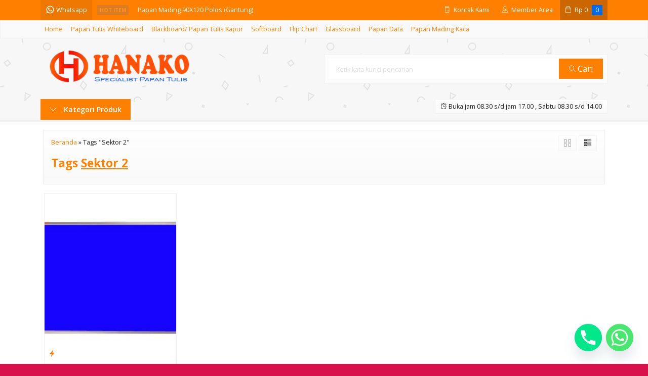

--- FILE ---
content_type: text/html; charset=UTF-8
request_url: https://www.hanakoboard.com/tag/sektor-2/
body_size: 14936
content:
<!-- Archive - Oketheme.com -->
<!doctype html>
<html lang="en">
<head>
	<meta name="google-site-verification" content="axyWgAjsggHmhUQy24LxymRuU5b12spUtrAYuQmSjEM" />
	<meta charset="UTF-8">
	
		<style>img:is([sizes="auto" i], [sizes^="auto," i]) { contain-intrinsic-size: 3000px 1500px }</style>
	
		<!-- All in One SEO 4.9.0 - aioseo.com -->
		<title>Sektor 2 | Hanakoboard.com</title>
	<meta name="robots" content="max-image-preview:large" />
	<meta name="keywords" content="jual softboard hanako,toko softboard hanako,harga softboard hanako murah,agen jual softboard hanako,distributor softbord hanako,pusat jual softboard hanako" />
	<link rel="canonical" href="https://www.hanakoboard.com/tag/sektor-2/" />
	<meta name="generator" content="All in One SEO (AIOSEO) 4.9.0" />
		<script type="application/ld+json" class="aioseo-schema">
			{"@context":"https:\/\/schema.org","@graph":[{"@type":"BreadcrumbList","@id":"https:\/\/www.hanakoboard.com\/tag\/sektor-2\/#breadcrumblist","itemListElement":[{"@type":"ListItem","@id":"https:\/\/www.hanakoboard.com#listItem","position":1,"name":"Home","item":"https:\/\/www.hanakoboard.com","nextItem":{"@type":"ListItem","@id":"https:\/\/www.hanakoboard.com\/tag\/sektor-2\/#listItem","name":"Sektor 2"}},{"@type":"ListItem","@id":"https:\/\/www.hanakoboard.com\/tag\/sektor-2\/#listItem","position":2,"name":"Sektor 2","previousItem":{"@type":"ListItem","@id":"https:\/\/www.hanakoboard.com#listItem","name":"Home"}}]},{"@type":"CollectionPage","@id":"https:\/\/www.hanakoboard.com\/tag\/sektor-2\/#collectionpage","url":"https:\/\/www.hanakoboard.com\/tag\/sektor-2\/","name":"Sektor 2 | Hanakoboard.com","inLanguage":"en-US","isPartOf":{"@id":"https:\/\/www.hanakoboard.com\/#website"},"breadcrumb":{"@id":"https:\/\/www.hanakoboard.com\/tag\/sektor-2\/#breadcrumblist"}},{"@type":"Person","@id":"https:\/\/www.hanakoboard.com\/#person","name":"admin","image":{"@type":"ImageObject","@id":"https:\/\/www.hanakoboard.com\/tag\/sektor-2\/#personImage","url":"https:\/\/secure.gravatar.com\/avatar\/97b95eaa51d310c01bbe866289c6e0b2e3abc264daf8fc0abf302120cda39dfd?s=96&d=mm&r=g","width":96,"height":96,"caption":"admin"}},{"@type":"WebSite","@id":"https:\/\/www.hanakoboard.com\/#website","url":"https:\/\/www.hanakoboard.com\/","name":"Hanakoboard.com","description":"Distributor Papan Tulis Whiteboard, Glassboard, Blackboard, Softboard, Pinboard","inLanguage":"en-US","publisher":{"@id":"https:\/\/www.hanakoboard.com\/#person"}}]}
		</script>
		<!-- All in One SEO -->

<link rel='dns-prefetch' href='//fonts.googleapis.com' />
<link rel="alternate" type="application/rss+xml" title="Hanakoboard.com &raquo; Sektor 2 Tag Feed" href="https://www.hanakoboard.com/tag/sektor-2/feed/" />
<link rel='stylesheet' id='mix-css' href='https://www.hanakoboard.com/wp-content/themes/lapax-dev/assets/css/mix.css?ver=1.1' media='screen' />
<link rel='stylesheet' id='oketoko-css' href='https://www.hanakoboard.com/wp-content/themes/lapax-dev/oketoko/assets/oketoko.css?ver=1.1' media='screen' />
<style id='classic-theme-styles-inline-css' type='text/css'>
/*! This file is auto-generated */
.wp-block-button__link{color:#fff;background-color:#32373c;border-radius:9999px;box-shadow:none;text-decoration:none;padding:calc(.667em + 2px) calc(1.333em + 2px);font-size:1.125em}.wp-block-file__button{background:#32373c;color:#fff;text-decoration:none}
</style>
<link rel='stylesheet' id='aioseo/css/src/vue/standalone/blocks/table-of-contents/global.scss-css' href='https://www.hanakoboard.com/wp-content/plugins/all-in-one-seo-pack/dist/Lite/assets/css/table-of-contents/global.e90f6d47.css?ver=4.9.0' media='all' />
<style id='global-styles-inline-css' type='text/css'>
:root{--wp--preset--aspect-ratio--square: 1;--wp--preset--aspect-ratio--4-3: 4/3;--wp--preset--aspect-ratio--3-4: 3/4;--wp--preset--aspect-ratio--3-2: 3/2;--wp--preset--aspect-ratio--2-3: 2/3;--wp--preset--aspect-ratio--16-9: 16/9;--wp--preset--aspect-ratio--9-16: 9/16;--wp--preset--color--black: #000000;--wp--preset--color--cyan-bluish-gray: #abb8c3;--wp--preset--color--white: #ffffff;--wp--preset--color--pale-pink: #f78da7;--wp--preset--color--vivid-red: #cf2e2e;--wp--preset--color--luminous-vivid-orange: #ff6900;--wp--preset--color--luminous-vivid-amber: #fcb900;--wp--preset--color--light-green-cyan: #7bdcb5;--wp--preset--color--vivid-green-cyan: #00d084;--wp--preset--color--pale-cyan-blue: #8ed1fc;--wp--preset--color--vivid-cyan-blue: #0693e3;--wp--preset--color--vivid-purple: #9b51e0;--wp--preset--gradient--vivid-cyan-blue-to-vivid-purple: linear-gradient(135deg,rgba(6,147,227,1) 0%,rgb(155,81,224) 100%);--wp--preset--gradient--light-green-cyan-to-vivid-green-cyan: linear-gradient(135deg,rgb(122,220,180) 0%,rgb(0,208,130) 100%);--wp--preset--gradient--luminous-vivid-amber-to-luminous-vivid-orange: linear-gradient(135deg,rgba(252,185,0,1) 0%,rgba(255,105,0,1) 100%);--wp--preset--gradient--luminous-vivid-orange-to-vivid-red: linear-gradient(135deg,rgba(255,105,0,1) 0%,rgb(207,46,46) 100%);--wp--preset--gradient--very-light-gray-to-cyan-bluish-gray: linear-gradient(135deg,rgb(238,238,238) 0%,rgb(169,184,195) 100%);--wp--preset--gradient--cool-to-warm-spectrum: linear-gradient(135deg,rgb(74,234,220) 0%,rgb(151,120,209) 20%,rgb(207,42,186) 40%,rgb(238,44,130) 60%,rgb(251,105,98) 80%,rgb(254,248,76) 100%);--wp--preset--gradient--blush-light-purple: linear-gradient(135deg,rgb(255,206,236) 0%,rgb(152,150,240) 100%);--wp--preset--gradient--blush-bordeaux: linear-gradient(135deg,rgb(254,205,165) 0%,rgb(254,45,45) 50%,rgb(107,0,62) 100%);--wp--preset--gradient--luminous-dusk: linear-gradient(135deg,rgb(255,203,112) 0%,rgb(199,81,192) 50%,rgb(65,88,208) 100%);--wp--preset--gradient--pale-ocean: linear-gradient(135deg,rgb(255,245,203) 0%,rgb(182,227,212) 50%,rgb(51,167,181) 100%);--wp--preset--gradient--electric-grass: linear-gradient(135deg,rgb(202,248,128) 0%,rgb(113,206,126) 100%);--wp--preset--gradient--midnight: linear-gradient(135deg,rgb(2,3,129) 0%,rgb(40,116,252) 100%);--wp--preset--font-size--small: 13px;--wp--preset--font-size--medium: 20px;--wp--preset--font-size--large: 36px;--wp--preset--font-size--x-large: 42px;--wp--preset--spacing--20: 0.44rem;--wp--preset--spacing--30: 0.67rem;--wp--preset--spacing--40: 1rem;--wp--preset--spacing--50: 1.5rem;--wp--preset--spacing--60: 2.25rem;--wp--preset--spacing--70: 3.38rem;--wp--preset--spacing--80: 5.06rem;--wp--preset--shadow--natural: 6px 6px 9px rgba(0, 0, 0, 0.2);--wp--preset--shadow--deep: 12px 12px 50px rgba(0, 0, 0, 0.4);--wp--preset--shadow--sharp: 6px 6px 0px rgba(0, 0, 0, 0.2);--wp--preset--shadow--outlined: 6px 6px 0px -3px rgba(255, 255, 255, 1), 6px 6px rgba(0, 0, 0, 1);--wp--preset--shadow--crisp: 6px 6px 0px rgba(0, 0, 0, 1);}:where(.is-layout-flex){gap: 0.5em;}:where(.is-layout-grid){gap: 0.5em;}body .is-layout-flex{display: flex;}.is-layout-flex{flex-wrap: wrap;align-items: center;}.is-layout-flex > :is(*, div){margin: 0;}body .is-layout-grid{display: grid;}.is-layout-grid > :is(*, div){margin: 0;}:where(.wp-block-columns.is-layout-flex){gap: 2em;}:where(.wp-block-columns.is-layout-grid){gap: 2em;}:where(.wp-block-post-template.is-layout-flex){gap: 1.25em;}:where(.wp-block-post-template.is-layout-grid){gap: 1.25em;}.has-black-color{color: var(--wp--preset--color--black) !important;}.has-cyan-bluish-gray-color{color: var(--wp--preset--color--cyan-bluish-gray) !important;}.has-white-color{color: var(--wp--preset--color--white) !important;}.has-pale-pink-color{color: var(--wp--preset--color--pale-pink) !important;}.has-vivid-red-color{color: var(--wp--preset--color--vivid-red) !important;}.has-luminous-vivid-orange-color{color: var(--wp--preset--color--luminous-vivid-orange) !important;}.has-luminous-vivid-amber-color{color: var(--wp--preset--color--luminous-vivid-amber) !important;}.has-light-green-cyan-color{color: var(--wp--preset--color--light-green-cyan) !important;}.has-vivid-green-cyan-color{color: var(--wp--preset--color--vivid-green-cyan) !important;}.has-pale-cyan-blue-color{color: var(--wp--preset--color--pale-cyan-blue) !important;}.has-vivid-cyan-blue-color{color: var(--wp--preset--color--vivid-cyan-blue) !important;}.has-vivid-purple-color{color: var(--wp--preset--color--vivid-purple) !important;}.has-black-background-color{background-color: var(--wp--preset--color--black) !important;}.has-cyan-bluish-gray-background-color{background-color: var(--wp--preset--color--cyan-bluish-gray) !important;}.has-white-background-color{background-color: var(--wp--preset--color--white) !important;}.has-pale-pink-background-color{background-color: var(--wp--preset--color--pale-pink) !important;}.has-vivid-red-background-color{background-color: var(--wp--preset--color--vivid-red) !important;}.has-luminous-vivid-orange-background-color{background-color: var(--wp--preset--color--luminous-vivid-orange) !important;}.has-luminous-vivid-amber-background-color{background-color: var(--wp--preset--color--luminous-vivid-amber) !important;}.has-light-green-cyan-background-color{background-color: var(--wp--preset--color--light-green-cyan) !important;}.has-vivid-green-cyan-background-color{background-color: var(--wp--preset--color--vivid-green-cyan) !important;}.has-pale-cyan-blue-background-color{background-color: var(--wp--preset--color--pale-cyan-blue) !important;}.has-vivid-cyan-blue-background-color{background-color: var(--wp--preset--color--vivid-cyan-blue) !important;}.has-vivid-purple-background-color{background-color: var(--wp--preset--color--vivid-purple) !important;}.has-black-border-color{border-color: var(--wp--preset--color--black) !important;}.has-cyan-bluish-gray-border-color{border-color: var(--wp--preset--color--cyan-bluish-gray) !important;}.has-white-border-color{border-color: var(--wp--preset--color--white) !important;}.has-pale-pink-border-color{border-color: var(--wp--preset--color--pale-pink) !important;}.has-vivid-red-border-color{border-color: var(--wp--preset--color--vivid-red) !important;}.has-luminous-vivid-orange-border-color{border-color: var(--wp--preset--color--luminous-vivid-orange) !important;}.has-luminous-vivid-amber-border-color{border-color: var(--wp--preset--color--luminous-vivid-amber) !important;}.has-light-green-cyan-border-color{border-color: var(--wp--preset--color--light-green-cyan) !important;}.has-vivid-green-cyan-border-color{border-color: var(--wp--preset--color--vivid-green-cyan) !important;}.has-pale-cyan-blue-border-color{border-color: var(--wp--preset--color--pale-cyan-blue) !important;}.has-vivid-cyan-blue-border-color{border-color: var(--wp--preset--color--vivid-cyan-blue) !important;}.has-vivid-purple-border-color{border-color: var(--wp--preset--color--vivid-purple) !important;}.has-vivid-cyan-blue-to-vivid-purple-gradient-background{background: var(--wp--preset--gradient--vivid-cyan-blue-to-vivid-purple) !important;}.has-light-green-cyan-to-vivid-green-cyan-gradient-background{background: var(--wp--preset--gradient--light-green-cyan-to-vivid-green-cyan) !important;}.has-luminous-vivid-amber-to-luminous-vivid-orange-gradient-background{background: var(--wp--preset--gradient--luminous-vivid-amber-to-luminous-vivid-orange) !important;}.has-luminous-vivid-orange-to-vivid-red-gradient-background{background: var(--wp--preset--gradient--luminous-vivid-orange-to-vivid-red) !important;}.has-very-light-gray-to-cyan-bluish-gray-gradient-background{background: var(--wp--preset--gradient--very-light-gray-to-cyan-bluish-gray) !important;}.has-cool-to-warm-spectrum-gradient-background{background: var(--wp--preset--gradient--cool-to-warm-spectrum) !important;}.has-blush-light-purple-gradient-background{background: var(--wp--preset--gradient--blush-light-purple) !important;}.has-blush-bordeaux-gradient-background{background: var(--wp--preset--gradient--blush-bordeaux) !important;}.has-luminous-dusk-gradient-background{background: var(--wp--preset--gradient--luminous-dusk) !important;}.has-pale-ocean-gradient-background{background: var(--wp--preset--gradient--pale-ocean) !important;}.has-electric-grass-gradient-background{background: var(--wp--preset--gradient--electric-grass) !important;}.has-midnight-gradient-background{background: var(--wp--preset--gradient--midnight) !important;}.has-small-font-size{font-size: var(--wp--preset--font-size--small) !important;}.has-medium-font-size{font-size: var(--wp--preset--font-size--medium) !important;}.has-large-font-size{font-size: var(--wp--preset--font-size--large) !important;}.has-x-large-font-size{font-size: var(--wp--preset--font-size--x-large) !important;}
:where(.wp-block-post-template.is-layout-flex){gap: 1.25em;}:where(.wp-block-post-template.is-layout-grid){gap: 1.25em;}
:where(.wp-block-columns.is-layout-flex){gap: 2em;}:where(.wp-block-columns.is-layout-grid){gap: 2em;}
:root :where(.wp-block-pullquote){font-size: 1.5em;line-height: 1.6;}
</style>
<link rel='stylesheet' id='dashicons-css' href='https://www.hanakoboard.com/wp-includes/css/dashicons.min.css?ver=6.8.3' media='all' />
<link rel='stylesheet' id='admin-bar-css' href='https://www.hanakoboard.com/wp-includes/css/admin-bar.min.css?ver=6.8.3' media='all' />
<style id='admin-bar-inline-css' type='text/css'>

    /* Hide CanvasJS credits for P404 charts specifically */
    #p404RedirectChart .canvasjs-chart-credit {
        display: none !important;
    }
    
    #p404RedirectChart canvas {
        border-radius: 6px;
    }

    .p404-redirect-adminbar-weekly-title {
        font-weight: bold;
        font-size: 14px;
        color: #fff;
        margin-bottom: 6px;
    }

    #wpadminbar #wp-admin-bar-p404_free_top_button .ab-icon:before {
        content: "\f103";
        color: #dc3545;
        top: 3px;
    }
    
    #wp-admin-bar-p404_free_top_button .ab-item {
        min-width: 80px !important;
        padding: 0px !important;
    }
    
    /* Ensure proper positioning and z-index for P404 dropdown */
    .p404-redirect-adminbar-dropdown-wrap { 
        min-width: 0; 
        padding: 0;
        position: static !important;
    }
    
    #wpadminbar #wp-admin-bar-p404_free_top_button_dropdown {
        position: static !important;
    }
    
    #wpadminbar #wp-admin-bar-p404_free_top_button_dropdown .ab-item {
        padding: 0 !important;
        margin: 0 !important;
    }
    
    .p404-redirect-dropdown-container {
        min-width: 340px;
        padding: 18px 18px 12px 18px;
        background: #23282d !important;
        color: #fff;
        border-radius: 12px;
        box-shadow: 0 8px 32px rgba(0,0,0,0.25);
        margin-top: 10px;
        position: relative !important;
        z-index: 999999 !important;
        display: block !important;
        border: 1px solid #444;
    }
    
    /* Ensure P404 dropdown appears on hover */
    #wpadminbar #wp-admin-bar-p404_free_top_button .p404-redirect-dropdown-container { 
        display: none !important;
    }
    
    #wpadminbar #wp-admin-bar-p404_free_top_button:hover .p404-redirect-dropdown-container { 
        display: block !important;
    }
    
    #wpadminbar #wp-admin-bar-p404_free_top_button:hover #wp-admin-bar-p404_free_top_button_dropdown .p404-redirect-dropdown-container {
        display: block !important;
    }
    
    .p404-redirect-card {
        background: #2c3338;
        border-radius: 8px;
        padding: 18px 18px 12px 18px;
        box-shadow: 0 2px 8px rgba(0,0,0,0.07);
        display: flex;
        flex-direction: column;
        align-items: flex-start;
        border: 1px solid #444;
    }
    
    .p404-redirect-btn {
        display: inline-block;
        background: #dc3545;
        color: #fff !important;
        font-weight: bold;
        padding: 5px 22px;
        border-radius: 8px;
        text-decoration: none;
        font-size: 17px;
        transition: background 0.2s, box-shadow 0.2s;
        margin-top: 8px;
        box-shadow: 0 2px 8px rgba(220,53,69,0.15);
        text-align: center;
        line-height: 1.6;
    }
    
    .p404-redirect-btn:hover {
        background: #c82333;
        color: #fff !important;
        box-shadow: 0 4px 16px rgba(220,53,69,0.25);
    }
    
    /* Prevent conflicts with other admin bar dropdowns */
    #wpadminbar .ab-top-menu > li:hover > .ab-item,
    #wpadminbar .ab-top-menu > li.hover > .ab-item {
        z-index: auto;
    }
    
    #wpadminbar #wp-admin-bar-p404_free_top_button:hover > .ab-item {
        z-index: 999998 !important;
    }
    
</style>
<link rel='stylesheet' id='oketheme-css' href='https://www.hanakoboard.com/wp-content/themes/lapax-dev/style.css?ver=1.1' media='all' />
<link rel='stylesheet' id='chaty-front-css-css' href='https://www.hanakoboard.com/wp-content/plugins/chaty/css/chaty-front.min.css?ver=3.4.81758096938' media='all' />
<link rel='stylesheet' id='redux-google-fonts-lapax_opt-css' href='https://fonts.googleapis.com/css?family=Open+Sans%3A300%2C400%2C500%2C600%2C700%2C800%2C300italic%2C400italic%2C500italic%2C600italic%2C700italic%2C800italic&#038;ver=1758175390' media='all' />
<script type="text/javascript" src="https://www.hanakoboard.com/wp-content/themes/lapax-dev/assets/js/jquery.min.js?ver=2.2.4" id="jquery-js"></script>
<link rel="https://api.w.org/" href="https://www.hanakoboard.com/wp-json/" /><link rel="alternate" title="JSON" type="application/json" href="https://www.hanakoboard.com/wp-json/wp/v2/tags/420" /><link rel="EditURI" type="application/rsd+xml" title="RSD" href="https://www.hanakoboard.com/xmlrpc.php?rsd" />
<meta name="generator" content="WordPress 6.8.3" />
<!-- Google Tag Manager -->
<script>(function(w,d,s,l,i){w[l]=w[l]||[];w[l].push({'gtm.start':
new Date().getTime(),event:'gtm.js'});var f=d.getElementsByTagName(s)[0],
j=d.createElement(s),dl=l!='dataLayer'?'&l='+l:'';j.async=true;j.src=
'https://www.googletagmanager.com/gtm.js?id='+i+dl;f.parentNode.insertBefore(j,f);
})(window,document,'script','dataLayer','GTM-NP89WKMV');</script>
<!-- End Google Tag Manager -->

<!-- This site is optimized with the Schema plugin v1.7.9.6 - https://schema.press -->
<script type="application/ld+json">{"@context":"https:\/\/schema.org\/","@type":"CollectionPage","headline":"Sektor 2 Tag","description":"","url":"https:\/\/www.hanakoboard.com\/tag\/agen-jual-softboard-hanako-terbesar-di-palmerah\/","sameAs":[],"hasPart":[{"@context":"https:\/\/schema.org\/","@type":"BlogPosting","mainEntityOfPage":{"@type":"WebPage","@id":"https:\/\/www.hanakoboard.com\/softboard-hanako-120x180-bludrugantung\/"},"url":"https:\/\/www.hanakoboard.com\/softboard-hanako-120x180-bludrugantung\/","headline":"Softboard Hanako 120X180 Bludru(Gantung)","datePublished":"2016-02-09T03:04:01+07:00","dateModified":"2025-09-12T06:52:58+07:00","publisher":{"@type":"Organization","@id":"https:\/\/www.hanakoboard.com\/#organization","name":"Hanako","logo":{"@type":"ImageObject","url":"https:\/\/www.hanakoboard.com\/wp-content\/uploads\/2020\/02\/logo-hanako-kardus.png","width":600,"height":60}},"image":{"@type":"ImageObject","url":"https:\/\/www.hanakoboard.com\/wp-content\/uploads\/2016\/02\/11780665_10205654120171480_157108214_n.jpg","width":696,"height":350},"articleSection":"Softboard","keywords":"Agen Jual Softboard Hanako Terbesar Di Palmerah, Harga Softboard Hanako Murah Di Pondok Ranji, Jual Softboard Hanako Di Cempaka Putih, Pusat Jual Softboard Hanako Terpercaya Di Kramat Pela, Sektor 2, sektor 3, Sektor 4, Sektor 5, Sektor 6, Sektor 7, Sektor 9, Toko Jual Softboard Hanako Di Bintaro","description":"Softboard Hanako 120X180 Bludru(Gantung) Softboard  Bludru Gantung Warna Bludru : Merah, Biru, Hijau, Abu-abu List : Aluminium","author":{"@type":"Person","name":"admin","url":"https:\/\/www.hanakoboard.com\/author\/admin\/","image":{"@type":"ImageObject","url":"https:\/\/secure.gravatar.com\/avatar\/97b95eaa51d310c01bbe866289c6e0b2e3abc264daf8fc0abf302120cda39dfd?s=96&d=mm&r=g","height":96,"width":96}}}]}</script>

	
	<!-- FAVICON -->
			<link href="https://www.hanakoboard.com/wp-content/uploads/2021/01/Jual-Whiteboard-Hanako-90x120-doublefacestand-225x300-113x150.jpg" rel="icon" />
	
	<!-- RESPONSIVE -->
			<link rel="stylesheet"  href="https://www.hanakoboard.com/wp-content/themes/lapax-dev/style-mobile.css" media="all" />
		<meta name="viewport" content="width=device-width, user-scalable=no" />
	
	<!-- OPEN GRAPH -->
	
	<!-- CSS MODIFY -->
	<style type="text/css">
		:root {
			--color1: #ff8000;
			--color2: #006aed;
		}
		
				
				
				
		.Putih {background:#FFFFFF;}
.Merah {background:#FF0000;}
.Biru {background:#0066FF;}
.Hijau {background:#009933;}
.Kuning {background:#FFFF00;}
.Orange {background:#FF6600;}
.Hitam {background:#000000;}
.Silver {background:#E6E6E6;}
.Biru-Muda {background:#00CCFF;}
.Ungu {background:#9933FF;}
.Pink {background:#FF3399;}
.Coklat {background:#8A2E00;}
						
						
/* Diatas merupakan format custom warna versi lama (sebelum versi 2.0),
jangan dihapus bagi Anda yang sebelumnya memiliki
banyak postingan produk yang pilihan warnanya menggunakan
cara lama/versi lama. Cara terbaru menambahkan warna
berada pada tab Custom Warna (untuk versi 2.0 keatas).*/		
	</style>

	<!-- HEADER CODE -->
	
	<!-- G WEBMASTER -->
	
	<!-- G TAGS -->
	
	<!-- G ANALYTICS -->
	
	<!-- FB PIXEL -->
	
	<!-- G reCAPTCHA -->
	

<!-- This site is optimized with the Schema plugin v1.7.9.6 - https://schema.press -->
<script type="application/ld+json">{
    "@context": "http://schema.org",
    "@type": "BreadcrumbList",
    "itemListElement": [
        {
            "@type": "ListItem",
            "position": 1,
            "item": {
                "@id": "https://www.hanakoboard.com",
                "name": "Home"
            }
        },
        {
            "@type": "ListItem",
            "position": 2,
            "item": {
                "@id": "https://www.hanakoboard.com/tag/sektor-2/",
                "name": "Sektor 2"
            }
        }
    ]
}</script>

<style type="text/css" title="dynamic-css" class="options-output">body{background-color:#D71149;background-image:url('https://www.hanakoboard.com/wp-content/themes/lapax-dev/images/bg-default.png');}#headerwrap{background-color:#F7F7F7;background-image:url('https://www.hanakoboard.com/wp-content/themes/lapax-dev/images/bg-head.png');}body{font-family:"Open Sans";color:#222;font-size:14px;}</style>    
</head>
<body>


<div class="mainwrap">  <!-- Start Mainwrap -->
	
	<!-- Top Header -->
	<div id="topwrap">
		<div class="tophead">
			<div class="topleft">
				<div class="togglemenu"><i class="ti-menu"></i></div>
						<div class="watitle">
			<img width="18" style="margin-top:-4px;" src="https://www.hanakoboard.com/wp-content/themes/lapax-dev/images/wa/wa-icon.svg"><span> Whatsapp</span>
		</div>
		<div class="wacontent">
			<span class="waclose cornerclose"><i class="ti-close"></i></span>
			<p>
				<b>Ada yang ditanyakan?</b><br/>Klik untuk chat dengan customer support kami			</p>
		<!-- WA CS 1 -->
				<a href="#waform" class="pop" data-fancybox="whatsapp-cs1">
					<div class="walist ctwa" data-value="cs1">
													<img id="waimgcs1" src="https://www.hanakoboard.com/wp-content/themes/lapax-dev/images/wa/cs.jpg">
												<span id="wanamecs1">Buyung</span><br/>
						<span class="medium waonline">● online</span>
						<span id="wacs1" class="hidden">6281212114431</span>
					</div>
				</a>
					</div>

		<div id="waform" class="wapop">
			<div class="walist">
				<img id="waimg" src="" width="40" height="40">
				<span id="waname">Buyung</span><br/>
				<span class="medium waonline">● online</span>
			</div>
			<div class="wachat">
				<div class="wabubble1">
					Halo, perkenalkan saya <b><span id="wabubble">Buyung</span></b>
					<div style="font-size:10px;text-align:right;color:#CCC;">baru saja</div>
				</div>
				<div class="wabubble2" style="border-top-left-radius:5px">
					Ada yang bisa saya bantu?
					<div style="font-size:10px;text-align:right;color:#CCC;">baru saja</div>
				</div>
			</div>
			<div class="wareply">
				<input type="hidden" id="wano" value="6281212114431">
				<input type="text" id="wamsg" value="" placeholder="Ketik pesan Anda">
				<button type="button" onclick="waMsg();">Kirim</button>
			</div>
			<audio id="wasound">
        <source src="https://www.hanakoboard.com/wp-content/themes/lapax-dev/images/wa/wa.ogg" type="audio/ogg">
        <source src="https://www.hanakoboard.com/wp-content/themes/lapax-dev/images/wa/wa.mp3" type="audio/mpeg">
			</audio>
		</div>
			</div>
			<div class="topmid">
						<div class="hottitle blink">Hot Item</div>
		<div class="hotproduct">
			<ul>
										<a href="https://www.hanakoboard.com/papan-mading-90x120-polos-gantung/" title="Papan Mading 90X120 Polos (Gantung)">
						<li>Papan Mading 90X120 Polos (Gantung)</a></li>						<a href="https://www.hanakoboard.com/papan-mading-90x180-polosstand/" title="Papan Mading 90X180 Polos(Stand)">
						<li>Papan Mading 90X180 Polos(Stand)</a></li>						<a href="https://www.hanakoboard.com/jual-whiteboard-standing-magnet-hanako-120x180-single-face/" title="Whiteboard Standing Magnet Hanako 120X180 Single Face">
						<li>Whiteboard Standing Magnet Hanako 120X180 Single F</a></li>						<a href="https://www.hanakoboard.com/kertas-flipchart-hanako/" title="Kertas FlipChart Hanako">
						<li>Kertas FlipChart Hanako</a></li>						<a href="https://www.hanakoboard.com/jual-papan-tulis-whiteboard-magnet-hanako-60x90-gantung/" title="Papan Tulis Whiteboard Magnet Hanako 60X90 Gantung">
						<li>Papan Tulis Whiteboard Magnet Hanako 60X90 Gantung</a></li>						<a href="https://www.hanakoboard.com/papan-tulis-whiteboard-120x180-gantung-2/" title="Papan Tulis Whiteboard 120X180 Gantung">
						<li>Papan Tulis Whiteboard 120X180 Gantung</a></li>						<a href="https://www.hanakoboard.com/papan-tulis-whiteboard-60x90-gantung-2/" title="Papan Tulis Whiteboard 60X90 Gantung">
						<li>Papan Tulis Whiteboard 60X90 Gantung</a></li>						<a href="https://www.hanakoboard.com/papan-tulis-kaca-glassboard-120x180-8mm/" title="Papan Tulis Kaca Glassboard 120&#215;180 8mm">
						<li>Papan Tulis Kaca Glassboard 120x180 8mm</a></li>			</ul>
		</div>
				</div>
			<div class="topright">
				<div class="topsearch">
					<i class="ti-search"></i>
				</div>
				<div class="topcontact pop" href="#kontak-kami" data-fancybox="kontak-kami">
						<i class="ti-mobile"></i><span> Kontak Kami</span>
				</div>
									<div class="topmember">
						<i class="ti-user"></i><span> Member Area</span>
					</div>
					<div id="topmember">
					<span class="closemember cornerclose"><i class="ti-close"></i></span>
						<div class="infomember">
							<div id="ppcircle" style="width:90px;height:90px;display:block;border-width:0;margin: 10px auto;background-image: url(
								https://www.hanakoboard.com/wp-content/themes/lapax-dev/images/gravatar.jpg							);"></div>
						</div>
						<div class="menumember">
							<ul>
								<li>Halo, Guest!</li>
								<a href="#loginpop" class="pop" >
								<li><i class="ti-lock" style="margin-right: 10px;"></i> Masuk</li></a>
								<a href="https://www.hanakoboard.com/daftar"><li><i class="ti-hand-point-up" style="margin-right: 10px;"></i> Daftar</li></a>
							</ul>
						</div>
					</div>
								
									<div class="topcart">
						<i class="ti-bag"></i>
						Rp <span class="texttotalbelanja"></span>
						<span id="external-jumlah" class="pcs"></span>
					</div>
					<div id="rincian">
						<div class="headtitle">
							<span>Keranjang Belanja</span>
						</div>
						<span class="closerincian cornerclose"><i class="ti-close"></i></span>
						<div id="jcart">			<input type='hidden' name='jcartToken' value='c4acf04dab037b29365a9b3bc92e61e5' />			<table border='0'>					
            <tr>
				<td id='jcart-qty' style='display:none'>0</td>
            </tr>
            <tr>
                <td id='jcart-empty' colspan='5'>
					<p style='font-size:110%;'>
						Oops, keranjang belanja Anda kosong!<br/>
						<input style='padding:0;height:0;visibility:hidden' name='okecart' type='text' value='' required>
					</p>
                </td>
            </tr>				</tbody>			</table></div>						<a href="https://www.hanakoboard.com/cart">
							<button type="button">Checkout</button>
						</a>
					</div>
								<div style="clear: both"></div>
			</div>
		</div>
	</div>
	<div id="naviwrap">
		<div class="navi">
			<div id="navicontent">
				<div class="menu-home-container"><ul id="menu-home" class="naviku"><li id="menu-item-1544" class="menu-item menu-item-type-custom menu-item-object-custom menu-item-home menu-item-1544"><a href="https://www.hanakoboard.com/">Home</a></li>
<li id="menu-item-2023" class="menu-item menu-item-type-taxonomy menu-item-object-category menu-item-2023"><a href="https://www.hanakoboard.com/category/whiteboard/">Papan Tulis Whiteboard</a></li>
<li id="menu-item-2024" class="menu-item menu-item-type-taxonomy menu-item-object-category menu-item-2024"><a href="https://www.hanakoboard.com/category/blackboard/">Blackboard/ Papan Tulis Kapur</a></li>
<li id="menu-item-2022" class="menu-item menu-item-type-taxonomy menu-item-object-category menu-item-2022"><a href="https://www.hanakoboard.com/category/softboard/">Softboard</a></li>
<li id="menu-item-2025" class="menu-item menu-item-type-taxonomy menu-item-object-category menu-item-2025"><a href="https://www.hanakoboard.com/category/flip-chart/">Flip Chart</a></li>
<li id="menu-item-2083" class="menu-item menu-item-type-taxonomy menu-item-object-category menu-item-2083"><a href="https://www.hanakoboard.com/category/glassboard/">Glassboard</a></li>
<li id="menu-item-31394" class="menu-item menu-item-type-taxonomy menu-item-object-category menu-item-31394"><a href="https://www.hanakoboard.com/category/papan-data/">Papan Data</a></li>
<li id="menu-item-31395" class="menu-item menu-item-type-taxonomy menu-item-object-category menu-item-31395"><a href="https://www.hanakoboard.com/category/papan-mading-kaca/">Papan Mading Kaca</a></li>
</ul></div>			</div>
		</div>
	</div>
	<div id="headerwrap">
		<div class="header">
			<div class="headleft">
									<a href="https://www.hanakoboard.com"><img src="https://www.hanakoboard.com/wp-content/uploads/2021/07/logo-hanako-ok-nih.png"></a>
							</div>
			<div class="headright">
				<form method="get" action="https://www.hanakoboard.com" role="search" class="searching" >
					<input type="search" name="s" placeholder="Ketik kata kunci pencarian">
					<button type="submit" role="button"><i class="ti-search" style="font-size:80%"></i> Cari</button>
				</form>
			</div>
		</div>
		<div class="headerbot">
			<div class="headkat">
				<button type="button"><i class="ti-angle-down"></i> Kategori Produk</button>
				<div class="jamkerja info medium">
					<i class="ti-alarm-clock"></i> Buka jam 08.30 s/d jam 17.00 , Sabtu 08.30 s/d 14.00				</div>
				<div class="navigori">
					<ul>
							<li class="cat-item cat-item-3720"><a href="https://www.hanakoboard.com/category/accessories/">Accessories</a>
</li>
	<li class="cat-item cat-item-249"><a href="https://www.hanakoboard.com/category/blackboard/">Blackboard/ Papan Tulis Kapur</a>
</li>
	<li class="cat-item cat-item-1"><a href="https://www.hanakoboard.com/category/flip-chart/">Flip Chart</a>
</li>
	<li class="cat-item cat-item-3693"><a href="https://www.hanakoboard.com/category/glassboard/">Glassboard</a>
</li>
	<li class="cat-item cat-item-4550"><a href="https://www.hanakoboard.com/category/glassboard-hitam/">Glassboard Hitam</a>
</li>
	<li class="cat-item cat-item-4106"><a href="https://www.hanakoboard.com/category/glassboard-standing/">Glassboard Standing</a>
</li>
	<li class="cat-item cat-item-3761"><a href="https://www.hanakoboard.com/category/mading-box/">Mading Box</a>
</li>
	<li class="cat-item cat-item-3665"><a href="https://www.hanakoboard.com/category/papan-data/">Papan Data</a>
</li>
	<li class="cat-item cat-item-4535"><a href="https://www.hanakoboard.com/category/papan-mading-kaca/">Papan Mading Kaca</a>
</li>
	<li class="cat-item cat-item-23"><a href="https://www.hanakoboard.com/category/whiteboard/">Papan Tulis Whiteboard</a>
</li>
	<li class="cat-item cat-item-393"><a href="https://www.hanakoboard.com/category/softboard/">Softboard</a>
</li>
					</ul>
				</div>
			</div>
						
					</div>
	</div>

	<!-- Start Container -->
	
	<div id="containwrap">
		<div class="maincontain"><div class="katarsip">
	<div class="overback" ></div>
	<div style="position:relative">
		<div class="crumbs" itemscope itemtype="http://schema.org/BreadcrumbList"><span itemprop="itemListElement" itemscope itemtype="http://schema.org/ListItem"><a class="crumbs__link" href="https://www.hanakoboard.com/" itemprop="item"><span itemprop="name">Beranda</span></a><meta itemprop="position" content="1" /></span> &raquo; <span class="crumbs__current">Tags "Sektor 2"</span></div><!-- .breadcrumbs -->		<h1>
						Tags <u>Sektor 2</u>
					</h1>
				<div class="look">
			<span class='info gridlook look-active'><i class='ti-view-grid'></i></span> 
			<span class='info listlook'><i class='ti-view-list-alt'></i></span>
		</div>
	</div>
</div>
<div class="areafeed">
			<!-- Loop - Oketheme.com -->
<div class="gridpad">
	<div class="grid">
		<div class="imgthumb">
			<a href="https://www.hanakoboard.com/softboard-hanako-120x180-bludrugantung/" rel="bookmark" title="Softboard Hanako 120X180 Bludru(Gantung)">
				<img src="https://www.hanakoboard.com/wp-content/uploads/2016/02/11780665_10205654120171480_157108214_n-264x340.jpg" width="264" height="340">
			</a>
			
			 
				<div class="quicklabel">
					<a href="#quickorder" class="pop quicklink" data-btn="yes" data-url="https://www.hanakoboard.com/softboard-hanako-120x180-bludrugantung/" data-title="&#10003; Softboard Hanako 120X180 Bludru(Gantung)" data-img="https://www.hanakoboard.com/wp-content/uploads/2016/02/11780665_10205654120171480_157108214_n-264x340.jpg"title="QUICK ORDER: Softboard Hanako 120X180 Bludru(Gantung)">
						<span class="glyphicon glyphicon-flash" style="margin:0;padding:0 3px"></span>
					</a>
				</div>
					
					</div>
		
		<div class="tithumb">
			<a class="judul" href="https://www.hanakoboard.com/softboard-hanako-120x180-bludrugantung/" title="Softboard Hanako 120X180 Bludru(Gantung)">
				Softboard Hanako 120X180 Bludru(Gantung)			</a>		
			
			<p>Softboard Hanako 120X180 Bludru(Gantung) Softboard  Bludru Gantung Warna Bludru : Merah, Biru, Hijau, Abu-abu List : Aluminium</p>
			
			<span class="hargathumb">Rp 1.150.000</span><div class="small stock_kode" style="margin:5px 0"><font color="green"><span class="glyphicon glyphicon-ok"></span> Tersedia</font></div><div class="buttonthumb">											<form method="post" action="https://www.hanakoboard.com/softboard-hanako-120x180-bludrugantung/" class="jcart" style="display:inline-block">
							<input type="hidden" id="kode 1321071119" value="276" />
							<input type="hidden" name="jcartToken" value="c4acf04dab037b29365a9b3bc92e61e5" />
							<input type="hidden" name="my-item-id" id="kodebaru 1321071119" value="276/-/" />
							<input type="hidden" name="my-item-name" value="Softboard Hanako 120X180 Bludru(Gantung)" />
							<input type="hidden" name="my-item-berat" value="300" />
							<input type="hidden" name="my-item-url" value="https://www.hanakoboard.com/softboard-hanako-120x180-bludrugantung/" />
							<input type="hidden" name="my-item-qty" value="1" />
							<input type="hidden" name="my-item-price" id="harga 1321071119" value="1150000" />
							<input type="hidden" name="my-item-thumb" value="
							https://www.hanakoboard.com/wp-content/uploads/2016/02/11780665_10205654120171480_157108214_n-75x85.jpg" />
							<button type="submit" name="my-add-button" data-title="Softboard Hanako 120X180 Bludru(Gantung)" data-img="https://www.hanakoboard.com/wp-content/uploads/2016/02/11780665_10205654120171480_157108214_n-75x85.jpg" title="Add to Cart" class="buyt pixel_addtocart">
								&#10010;
							</button>
						</form>
										<a href="https://www.hanakoboard.com/softboard-hanako-120x180-bludrugantung/">
						<button type="button" class="detailt">
							Lihat Detail
						</button>
					</a>
				</div>		</div>
	</div>
</div>
	</div>
<div class="pagination"></div></div>	</div>
	
		
	<!-- Footer Area -->
	<div id="footerwrap">
	
		<div class="overback" style="background-image: url(https://www.hanakoboard.com/wp-content/uploads/2021/07/wb-slider3.png);"></div>
		
					<div class="footer">
				<div class="footbarwidget">
					<div class="footbar"><h4>About</h4>			<div class="textwidget"><p>Hanakoboard.com Menjual Papan Tulis Whiteboard, Blackboard, Softboard, Flip Chart, Glassboard, Mading Box, Papan Data, dll dengan harga yang terjangkau, Kami melayani penjualan di dalam kota seperti Jakarta, Tangerang, Depok, Bogor, Bekasi, Cikarang, Serang, Cilegon.</p>
</div>
		</div>				</div>
				<div class="footbarwidget">
					<div class="footbar"><h4>Produk Kami</h4><div class="menu-menu-footer-container"><ul id="menu-menu-footer" class="menu"><li id="menu-item-31237" class="menu-item menu-item-type-taxonomy menu-item-object-category menu-item-31237"><a href="https://www.hanakoboard.com/category/whiteboard/">Whiteboard</a></li>
<li id="menu-item-31239" class="menu-item menu-item-type-taxonomy menu-item-object-category menu-item-31239"><a href="https://www.hanakoboard.com/category/glassboard/">Glassboard</a></li>
<li id="menu-item-31238" class="menu-item menu-item-type-taxonomy menu-item-object-category menu-item-31238"><a href="https://www.hanakoboard.com/category/softboard/">Softboard</a></li>
<li id="menu-item-31240" class="menu-item menu-item-type-taxonomy menu-item-object-category menu-item-31240"><a href="https://www.hanakoboard.com/category/blackboard/">Blackboard</a></li>
<li id="menu-item-31243" class="menu-item menu-item-type-taxonomy menu-item-object-category menu-item-31243"><a href="https://www.hanakoboard.com/category/flip-chart/">Flip Chart</a></li>
<li id="menu-item-31244" class="menu-item menu-item-type-taxonomy menu-item-object-category menu-item-31244"><a href="https://www.hanakoboard.com/category/papan-data/">Papan Data</a></li>
<li id="menu-item-31245" class="menu-item menu-item-type-taxonomy menu-item-object-category menu-item-31245"><a href="https://www.hanakoboard.com/category/mading-box/">Mading Box</a></li>
</ul></div></div>				</div>
				<div class="footbarwidget">
					<div class="footbar"><h4>Alamat Kami</h4>			<div class="textwidget"><p><strong>Manara Furniture™</strong></p>
<p>Jl. Pajajaran No.32 G Pamulang Barat</p>
<p>Tangerang Selatan</p>
<p>Telp/ WA : 081212114431</p>
<p><strong><a href="https://g.page/manarafurniture71?share">&gt;&gt; Klik Google Map &lt;&lt;</a></strong></p>
</div>
		</div>				</div>
				<div style="clear: both"></div>		
			</div>
				
				
		<div id="copyrightwrap">	
			<div class="copyright">
				<b>Hanakoboard.com</b> - Specialist Papan Tulis Whiteboard, Glassboard, Flipchart, Blackboard, Softboard				<div class="small">
				Support by <a href="https://www.manarafurniture.com/">Manarafurniture.com</a>				</div>			
			</div>	
					</div>
		
	</div>	
	
</div> <!-- End Mainwrap -->

<script type="speculationrules">
{"prefetch":[{"source":"document","where":{"and":[{"href_matches":"\/*"},{"not":{"href_matches":["\/wp-*.php","\/wp-admin\/*","\/wp-content\/uploads\/*","\/wp-content\/*","\/wp-content\/plugins\/*","\/wp-content\/themes\/lapax-dev\/*","\/*\\?(.+)"]}},{"not":{"selector_matches":"a[rel~=\"nofollow\"]"}},{"not":{"selector_matches":".no-prefetch, .no-prefetch a"}}]},"eagerness":"conservative"}]}
</script>
<!-- begin visitor maps  -->
<script type="text/javascript">
//<![CDATA[
function wo_map_console(url) {
  window.open(url,"wo_map_console","height=650,width=800,toolbar=no,statusbar=no,scrollbars=yes").focus();
}
//]]>
</script>
<!-- end visitor maps -->
	
	<!-- Popup Kontak -->
	<div id="kontak-kami" class="popup">
		<div class="headtitle">
			<span>Kontak Kami</span>
		</div>
		Apabila ada yang ditanyakan, silahkan hubungi kami melalui kontak di bawah ini.
		<div class="kontak">
			<ul>
								<li class="smsli">
					SMS
					<a href="sms:081212114431?body=Halo%20Hanakoboard.com!">
						081212114431					</a>
				</li>
								<li class="telli">
					Call Center
					<a href="tel:081212114431">
						081212114431					</a>
				</li>
								<li class="wali">
					Whatsapp <span class="small tcolor">Buyung</span>					<a href="https://api.whatsapp.com/send?phone=6281212114431&text=Halo, ada yang ingin saya tanyakan" target="blank">
						6281212114431					</a>
				</li>
								<li class="mailli">
					Email
					<a href="mailto:manarafurniture@yahoo.com">
						manarafurniture@yahoo.com					</a>
				</li>
							</ul>
		</div>
					<div class="info medium" style="text-align:center">
							<p><i class="ti-alarm-clock"></i> Buka jam 08.30 s/d jam 17.00 , Sabtu 08.30 s/d 14.00</p>
							</p><i class="ti-home"></i> Jl.Raya Pajajaran No.32G Bambu Apus Pamulang, Tangerang Selatan</p>
						</div>
			</div>
	
	<!-- Popup Add to Cart -->
			<div id="jcart-tooltip">
			<div class="popcart">
				<img id="popcart-img" src="" width="75" height="85">
				<h4>
					Produk yang sangat tepat, pilihan bagus..!
				</h4>
				<div id="colorsize">
					<span id="warnanya" class="ukco"></span> <span id="ukurannya" class="ukco"></span>
				</div>
				
				<div class="tgreen"> 
				   <i class="glyphicon glyphicon glyphicon-ok"></i> Berhasil ditambahkan ke keranjang belanja
				</div>
				
				<div style="clear: both"></div>
				
				<div style="border-top:1px dashed #E9E9E9;margin-top:15px;padding-top:15px">
					<div id="closecart" style="float:left" class="button-primary">
						Lanjut Belanja
					</div> 
					<a href="https://www.hanakoboard.com/cart">
						<div style="float:right" class="button-primary">
							Checkout						</div>
					</a>
					<div style="clear: both"></div>
				</div>
			</div>
		</div>
		
	<!-- Popup Quick Order -->
			<div id="quickorder" class="quickpop">
			<div id="quick-title" class="judul" style="margin-top:0">
				<span class="glyphicon glyphicon-flash"></span> Produk Quick Order
			</div>
			<p class="medium" style="margin-top: 0">Pemesanan dapat langsung menghubungi kontak dibawah:</p>
			<div class="quickview">
				<img id="quick-img" src="" width="264" height="340">
				<a id="quick-link" href="#">
					<button type="button">Lihat Detail</button>
				</a>
			</div>
			<div class="quickdetail kontak">
				<ul>
										<li class="smsli">
						<a href="sms:081212114431?body=Halo%20Hanakoboard.com!">
							081212114431						</a>
					</li>
										<li class="telli">
						<a href="tel:081212114431">
							081212114431						</a>
					</li>
										<li class="wali">
						<a id="quick-wa" href="https://api.whatsapp.com/send?phone=6281212114431&text=Halo..." target="blank">
							6281212114431						</a>
					</li>
										<li class="mailli">
						<a href="mailto:manarafurniture@yahoo.com">
							manarafurniture@yahoo.com						</a>
					</li>
									</ul>
			</div>
		</div>
		
	<!-- Popup Login -->
	<div id="loginpop" class="popup">
		<h2 align="center">Masuk ke akun Anda</h2>
		<p align="center">
			Selamat datang kembali, silahkan login ke akun Anda.
		</p>
		<div class="midform" style="margin:0">
			<form class="loginform" action="https://www.hanakoboard.com/login" method="post">
				<p> 
					<label for="user_login">Alamat Email</label><br/>
					<input type="text" name="user_email" value="" placeholder="Masukkan alamat email" required>
				</p>
				<p>
					<label for="user_pass">Password</label><br/>
					<input type="password" name="password" value="" placeholder="Masukkan password" required>
				</p>
				
				<p>
					<input style="cursor:pointer" name="remember" type="checkbox" value="forever"> <span style="vertical-align:3px;" class="small">Ingat Saya</span>
				</p>
				<p>
					<button type="submit" class="btn-login">Masuk</button> 
					<img class="gifloading" src="https://www.hanakoboard.com/wp-content/themes/lapax-dev/images/loading.gif" width="57" height="17" style="display:none;margin-top:2px"/>
					<span class="small" style="margin-left:15px"><a href="https://www.hanakoboard.com/login?action=reset-password">Lupa Password?</a></span>
					<input type="hidden" name="oke_login" >
					<input type="hidden" name="redirect_to" value="https://www.hanakoboard.com/tag/sektor-2">
				</p>
			</form>
			<p class="medium" style="border-top:1px solid #F2F2F2;padding-top:10px;text-align:center">
				Belum menjadi member? <a href="https://www.hanakoboard.com/daftar">Daftar</a>
			</p>
		</div>
	</div>
	<script type="text/javascript">
		var ajaxurl 			= "https://www.hanakoboard.com/wp-admin/admin-ajax.php";
			templateDirectory 	= "https://www.hanakoboard.com/wp-content/themes/lapax-dev";
			newsticker		= 0;
			loadpage		= 0;
			hotproduct		= 1;
			zoom_protect		= 1;
			zoom_loop			= 1;
			zoom_buttons		= ["zoom","slideShow","share","thumbs","close"];
			zoom_autoslide		= 1;
			zoom_transition		= "circular";
			slider_transition	= "fadeUp";
	</script>
<script type="module"  src="https://www.hanakoboard.com/wp-content/plugins/all-in-one-seo-pack/dist/Lite/assets/table-of-contents.95d0dfce.js?ver=4.9.0" id="aioseo/js/src/vue/standalone/blocks/table-of-contents/frontend.js-js"></script>
<script type="text/javascript" src="https://www.hanakoboard.com/wp-content/themes/lapax-dev/assets/js/mix.js?ver=1.1" id="mixjs-js"></script>
<script type="text/javascript" src="https://www.hanakoboard.com/wp-content/themes/lapax-dev/oketoko/assets/oketoko.js?ver=1.1" id="oketoko-js"></script>
<script type="text/javascript" src="https://www.hanakoboard.com/wp-content/themes/lapax-dev/oketoko/inc/jcart/jcart.js?ver=6.8.3" id="jcart-js"></script>
<script type="text/javascript" src="https://www.hanakoboard.com/wp-content/themes/lapax-dev/oketoko/assets/ovalidasi.js?ver=1.0" id="validasi-js"></script>
<script type="text/javascript" id="chaty-front-end-js-extra">
/* <![CDATA[ */
var chaty_settings = {"ajax_url":"https:\/\/www.hanakoboard.com\/wp-admin\/admin-ajax.php","analytics":"0","capture_analytics":"1","token":"0a0fed5032","chaty_widgets":[{"id":0,"identifier":0,"settings":{"cta_type":"simple-view","cta_body":"","cta_head":"","cta_head_bg_color":"","cta_head_text_color":"","show_close_button":0,"position":"right","custom_position":1,"bottom_spacing":"25","side_spacing":"25","icon_view":"horizontal","default_state":"open","cta_text":"","cta_text_color":"#333333","cta_bg_color":"#ffffff","show_cta":"all_time","is_pending_mesg_enabled":"off","pending_mesg_count":"","pending_mesg_count_color":"#ffffff","pending_mesg_count_bgcolor":"#dd0000","widget_icon":"chat-bubble","widget_icon_url":"","font_family":"","widget_size":"54","custom_widget_size":"54","is_google_analytics_enabled":0,"close_text":"Hide","widget_color":"#86CD91","widget_icon_color":"#ffffff","widget_rgb_color":"134,205,145","has_custom_css":0,"custom_css":"","widget_token":"b6994e45dd","widget_index":"","attention_effect":""},"triggers":{"has_time_delay":1,"time_delay":"0","exit_intent":0,"has_display_after_page_scroll":0,"display_after_page_scroll":"0","auto_hide_widget":0,"hide_after":0,"show_on_pages_rules":[],"time_diff":0,"has_date_scheduling_rules":0,"date_scheduling_rules":{"start_date_time":"","end_date_time":""},"date_scheduling_rules_timezone":0,"day_hours_scheduling_rules_timezone":0,"has_day_hours_scheduling_rules":[],"day_hours_scheduling_rules":[],"day_time_diff":0,"show_on_direct_visit":0,"show_on_referrer_social_network":0,"show_on_referrer_search_engines":0,"show_on_referrer_google_ads":0,"show_on_referrer_urls":[],"has_show_on_specific_referrer_urls":0,"has_traffic_source":0,"has_countries":0,"countries":[],"has_target_rules":0},"channels":[{"channel":"Phone","value":"081212114431","hover_text":"Phone","chatway_position":"","svg_icon":"<svg width=\"39\" height=\"39\" viewBox=\"0 0 39 39\" fill=\"none\" xmlns=\"http:\/\/www.w3.org\/2000\/svg\"><circle class=\"color-element\" cx=\"19.4395\" cy=\"19.4395\" r=\"19.4395\" fill=\"#03E78B\"\/><path d=\"M19.3929 14.9176C17.752 14.7684 16.2602 14.3209 14.7684 13.7242C14.0226 13.4259 13.1275 13.7242 12.8292 14.4701L11.7849 16.2602C8.65222 14.6193 6.11623 11.9341 4.47529 8.95057L6.41458 7.90634C7.16046 7.60799 7.45881 6.71293 7.16046 5.96705C6.56375 4.47529 6.11623 2.83435 5.96705 1.34259C5.96705 0.596704 5.22117 0 4.47529 0H0.745882C0.298353 0 5.69062e-07 0.298352 5.69062e-07 0.745881C5.69062e-07 3.72941 0.596704 6.71293 1.93929 9.3981C3.87858 13.575 7.30964 16.8569 11.3374 18.7962C14.0226 20.1388 17.0061 20.7355 19.9896 20.7355C20.4371 20.7355 20.7355 20.4371 20.7355 19.9896V16.4094C20.7355 15.5143 20.1388 14.9176 19.3929 14.9176Z\" transform=\"translate(9.07179 9.07178)\" fill=\"white\"\/><\/svg>","is_desktop":1,"is_mobile":1,"icon_color":"#03E78B","icon_rgb_color":"3,231,139","channel_type":"Phone","custom_image_url":"","order":"","pre_set_message":"","is_use_web_version":"1","is_open_new_tab":"1","is_default_open":"0","has_welcome_message":"0","emoji_picker":"1","input_placeholder":"Write your message...","chat_welcome_message":"","wp_popup_headline":"","wp_popup_nickname":"","wp_popup_profile":"","wp_popup_head_bg_color":"#4AA485","qr_code_image_url":"","mail_subject":"","channel_account_type":"personal","contact_form_settings":[],"contact_fields":[],"url":"tel:081212114431","mobile_target":"","desktop_target":"","target":"","is_agent":0,"agent_data":[],"header_text":"","header_sub_text":"","header_bg_color":"","header_text_color":"","widget_token":"b6994e45dd","widget_index":"","click_event":"","viber_url":""},{"channel":"Whatsapp","value":"6281212114431","hover_text":"WhatsApp","chatway_position":"","svg_icon":"<svg width=\"39\" height=\"39\" viewBox=\"0 0 39 39\" fill=\"none\" xmlns=\"http:\/\/www.w3.org\/2000\/svg\"><circle class=\"color-element\" cx=\"19.4395\" cy=\"19.4395\" r=\"19.4395\" fill=\"#49E670\"\/><path d=\"M12.9821 10.1115C12.7029 10.7767 11.5862 11.442 10.7486 11.575C10.1902 11.7081 9.35269 11.8411 6.84003 10.7767C3.48981 9.44628 1.39593 6.25317 1.25634 6.12012C1.11674 5.85403 2.13001e-06 4.39053 2.13001e-06 2.92702C2.13001e-06 1.46351 0.83755 0.665231 1.11673 0.399139C1.39592 0.133046 1.8147 1.01506e-06 2.23348 1.01506e-06C2.37307 1.01506e-06 2.51267 1.01506e-06 2.65226 1.01506e-06C2.93144 1.01506e-06 3.21063 -2.02219e-06 3.35022 0.532183C3.62941 1.19741 4.32736 2.66092 4.32736 2.79397C4.46696 2.92702 4.46696 3.19311 4.32736 3.32616C4.18777 3.59225 4.18777 3.59224 3.90858 3.85834C3.76899 3.99138 3.6294 4.12443 3.48981 4.39052C3.35022 4.52357 3.21063 4.78966 3.35022 5.05576C3.48981 5.32185 4.18777 6.38622 5.16491 7.18449C6.42125 8.24886 7.39839 8.51496 7.81717 8.78105C8.09636 8.91409 8.37554 8.9141 8.65472 8.648C8.93391 8.38191 9.21309 7.98277 9.49228 7.58363C9.77146 7.31754 10.0507 7.1845 10.3298 7.31754C10.609 7.45059 12.2841 8.11582 12.5633 8.38191C12.8425 8.51496 13.1217 8.648 13.1217 8.78105C13.1217 8.78105 13.1217 9.44628 12.9821 10.1115Z\" transform=\"translate(12.9597 12.9597)\" fill=\"#FAFAFA\"\/><path d=\"M0.196998 23.295L0.131434 23.4862L0.323216 23.4223L5.52771 21.6875C7.4273 22.8471 9.47325 23.4274 11.6637 23.4274C18.134 23.4274 23.4274 18.134 23.4274 11.6637C23.4274 5.19344 18.134 -0.1 11.6637 -0.1C5.19344 -0.1 -0.1 5.19344 -0.1 11.6637C-0.1 13.9996 0.624492 16.3352 1.93021 18.2398L0.196998 23.295ZM5.87658 19.8847L5.84025 19.8665L5.80154 19.8788L2.78138 20.8398L3.73978 17.9646L3.75932 17.906L3.71562 17.8623L3.43104 17.5777C2.27704 15.8437 1.55796 13.8245 1.55796 11.6637C1.55796 6.03288 6.03288 1.55796 11.6637 1.55796C17.2945 1.55796 21.7695 6.03288 21.7695 11.6637C21.7695 17.2945 17.2945 21.7695 11.6637 21.7695C9.64222 21.7695 7.76778 21.1921 6.18227 20.039L6.17557 20.0342L6.16817 20.0305L5.87658 19.8847Z\" transform=\"translate(7.7758 7.77582)\" fill=\"white\" stroke=\"white\" stroke-width=\"0.2\"\/><\/svg>","is_desktop":1,"is_mobile":1,"icon_color":"#49E670","icon_rgb_color":"73,230,112","channel_type":"Whatsapp","custom_image_url":"","order":"","pre_set_message":"","is_use_web_version":"1","is_open_new_tab":"1","is_default_open":"0","has_welcome_message":"0","emoji_picker":"1","input_placeholder":"Write your message...","chat_welcome_message":"<p>How can I help you? :)<\/p>","wp_popup_headline":"Let&#039;s chat on WhatsApp","wp_popup_nickname":"","wp_popup_profile":"","wp_popup_head_bg_color":"#4AA485","qr_code_image_url":"","mail_subject":"","channel_account_type":"personal","contact_form_settings":[],"contact_fields":[],"url":"https:\/\/web.whatsapp.com\/send?phone=6281212114431","mobile_target":"","desktop_target":"_blank","target":"_blank","is_agent":0,"agent_data":[],"header_text":"","header_sub_text":"","header_bg_color":"","header_text_color":"","widget_token":"b6994e45dd","widget_index":"","click_event":"","viber_url":""}]}],"data_analytics_settings":"off","lang":{"whatsapp_label":"WhatsApp Message","hide_whatsapp_form":"Hide WhatsApp Form","emoji_picker":"Show Emojis"},"has_chatway":""};
/* ]]> */
</script>
<script defer type="text/javascript" src="https://www.hanakoboard.com/wp-content/plugins/chaty/js/cht-front-script.min.js?ver=3.4.81758096938" id="chaty-front-end-js"></script>

<a href="#" class="scrollup"></a>

</body>
</html>